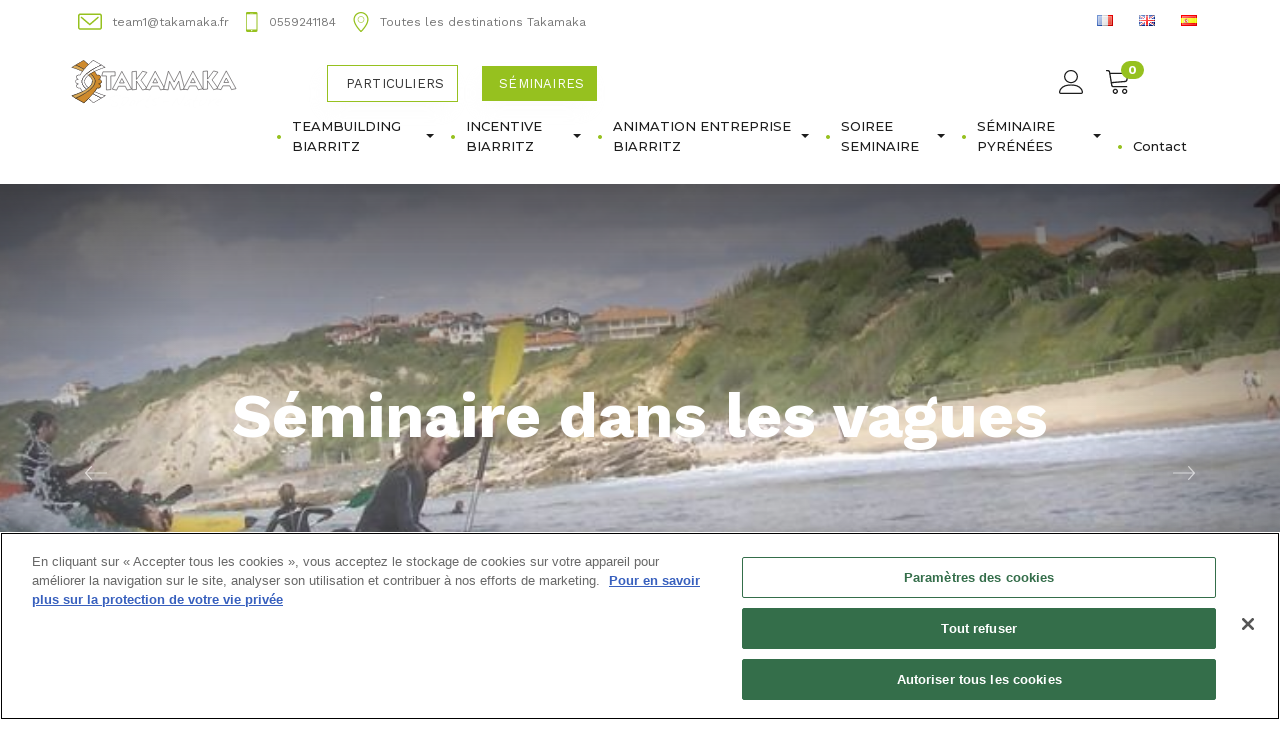

--- FILE ---
content_type: text/html; charset=UTF-8
request_url: https://biarritz.takamaka.fr/fr/seminaire/p/seminaire-wave
body_size: 12462
content:
<!DOCTYPE html>
<html lang="fr">
    <head>
        <title>Séminaire wave ski et big paddle</title>
        <link rel="shortcut icon" href="/build/images/favicon.ico?202410171659" />
        <link rel="apple-touch-icon" href="/build/images/apple-touch-icon.png?202410171659" />
        <meta http-equiv="Content-Type" content="text/html; charset=utf-8"/>
        <meta http-equiv="X-UA-Compatible" content="IE=edge"/>
        <meta name="viewport" content="width=device-width, initial-scale=1">
        <meta name="description" content="Challenge ou découverte du wave ski pendant votre séminaire à Hendaye ou sur la côte basque. Des nouvelles sensations de glisse facile à appréhender."/>
        <meta name="keywords" content="wave ski, wave rafting, rafting océan" />
            <script>
        window.dataLayer = window.dataLayer || [];
        function gtag(){dataLayer.push(arguments);}

        gtag('consent', 'default', {
            'ad_storage': 'denied',
            'ad_user_data': 'denied',
            'ad_personalization': 'denied',
            'analytics_storage': 'denied'
        });
    </script>

    <!-- Google Tag Manager -->
    <script>(function(w,d,s,l,i){w[l]=w[l]||[];w[l].push({'gtm.start':
                new Date().getTime(),event:'gtm.js'});var f=d.getElementsByTagName(s)[0],
            j=d.createElement(s),dl=l!='dataLayer'?'&l='+l:'';j.async=true;j.src=
            'https://www.googletagmanager.com/gtm.js?id='+i+dl;f.parentNode.insertBefore(j,f);
        })(window,document,'script','dataLayer','G-ZWHVYH0TJ1');</script>
    <!-- End Google Tag Manager -->
            <script type="text/javascript" src="https://cookie-cdn.cookiepro.com/consent/cbb5d3fe-6d51-4dd5-ad82-b058c17b4819/OtAutoBlock.js" ></script>
    <script src="https://cookie-cdn.cookiepro.com/scripttemplates/otSDKStub.js"  type="text/javascript" charset="UTF-8" data-domain-script="cbb5d3fe-6d51-4dd5-ad82-b058c17b4819" ></script>
    <script type="text/javascript">
        function OptanonWrapper() { }
    </script>
        <!--[if (lt IE 9)]><script src="https://cdnjs.cloudflare.com/ajax/libs/tiny-slider/2.9.3/min/tiny-slider.helper.ie8.js"></script><![endif]-->
        <link rel="stylesheet" href="/build/478.7a074e44.css?202410171659"><link rel="stylesheet" href="/build/frontend_app_desktop.5615b138.css?202410171659">
        <script src="/build/runtime.f3575a88.js?202410171659"></script><script src="/build/478.982f2644.js?202410171659"></script><script src="/build/frontend_app_desktop.20de60e7.js?202410171659"></script>
                    </head>
    <body class="agence-biarritz site-seminaire" data-agence="biarritz">
        <div id="page-start-anchor"></div>
        
<aside>
    <div id="takcanva-mobile" class="bs-canvas-overlay p-fixed">
        <nav id="takcanva-nav" class="bs-canvas-menu navbar navmenu" role="navigation">

            <div class="bs-canvas-header">
                <button class="btn btn-close bg-primary">
                <span class="close-icon">
                    <svg width="36" height="36" viewBox="0 0 20 20" xmlns="http://www.w3.org/2000/svg">
                        <path fill="none" stroke="#fff" stroke-width="1.06" d="M16,16 L4,4" />
                        <path fill="none" stroke="#fff" stroke-width="1.06" d="M16,4 L4,16" />
                    </svg>
                </span>
                </button>
            </div>

            <div class="bs-canvas-menu-content bg-light">

                <ul class="nav navbar-nav">
                    <li role="separator" class="divider"></li>

                                                                        <li class="nav-item">
                                <a href="/fr/panier" class="btn-">
                                    <svg xmlns="http://www.w3.org/2000/svg" width="23" height="24" viewBox="0 0 23 24">
                                        <path fill="" d="M9.33333333,18.6666667 C10.804,18.6666667 12,19.8626667 12,21.3333333 C12,22.804 10.804,24 9.33333333,24 C7.86266667,24 6.66666667,22.804 6.66666667,21.3333333 C6.66666667,19.8626667 7.86266667,18.6666667 9.33333333,18.6666667 Z M18.6666667,18.6666667 C20.1373333,18.6666667 21.3333333,19.8626667 21.3333333,21.3333333 C21.3333333,22.804 20.1373333,24 18.6666667,24 C17.196,24 16,22.804 16,21.3333333 C16,19.8626667 17.196,18.6666667 18.6666667,18.6666667 Z M9.33333333,20 C8.59866667,20 8,20.5986667 8,21.3333333 C8,22.068 8.59866667,22.6666667 9.33333333,22.6666667 C10.068,22.6666667 10.6666667,22.068 10.6666667,21.3333333 C10.6666667,20.5986667 10.068,20 9.33333333,20 Z M18.6666667,20 C17.932,20 17.3333333,20.5986667 17.3333333,21.3333333 C17.3333333,22.068 17.932,22.6666667 18.6666667,22.6666667 C19.4013333,22.6666667 20,22.068 20,21.3333333 C20,20.5986667 19.4013333,20 18.6666667,20 Z M2,-2.34479103e-13 C3.06533333,-2.34479103e-13 4.036,0.822666667 4.21066667,1.872 L4.21066667,1.872 L4.34266667,2.66666667 L20.6666667,2.66666667 C21.212,2.66666667 21.7173333,2.89333333 22.052,3.28933333 L22.052,3.28933333 C22.388,3.68266667 22.528,4.21866667 22.4386667,4.75733333 L22.4386667,4.75733333 L21.544,10.1266667 C21.3733333,11.1506667 20.4293333,12.0226667 19.396,12.112 L19.396,12.112 L6.10933333,13.268 L6.43866667,15.2413333 C6.50533333,15.6453333 6.924,16 7.33333333,16 L7.33333333,16 L20.6666667,16 C21.0346667,16 21.3333333,16.2986667 21.3333333,16.6666667 C21.3333333,17.0346667 21.0346667,17.3333333 20.6666667,17.3333333 L20.6666667,17.3333333 L7.33333333,17.3333333 C6.268,17.3333333 5.29733333,16.5106667 5.12266667,15.4613333 L5.12266667,15.4613333 L2.89466667,2.092 C2.828,1.688 2.40933333,1.33333333 2,1.33333333 L2,1.33333333 L0.666666667,1.33333333 C0.298666667,1.33333333 2.77111667e-13,1.03466667 2.77111667e-13,0.666666667 C2.77111667e-13,0.298666667 0.298666667,-2.34479103e-13 0.666666667,-2.34479103e-13 L0.666666667,-2.34479103e-13 Z M20.6653333,3.99866667 L4.564,3.99866667 L5.88933333,11.948 L19.28,10.784 C19.7066667,10.7466667 20.1573333,10.3293333 20.228,9.908 L20.228,9.908 L21.1226667,4.53866667 C21.1466667,4.384 21.1146667,4.24666667 21.0333333,4.14933333 C20.952,4.052 20.8213333,3.99866667 20.6653333,3.99866667 L20.6653333,3.99866667 Z"/>
                                    </svg>
                                    Mon panier (0)
                                </a>
                            </li>
                                                <li class="nav-item">
                            <a href="/fr/login#content-site" class="btn-user">
                                <svg xmlns="http://www.w3.org/2000/svg" width="24" height="24" viewBox="0 0 24 24">
                                    <path fill="" d="M12,14.4 C14.6816842,14.4 16.9793684,14.796 18.8286316,15.5772 C20.3431579,16.2168 21.5621053,17.112 22.4526316,18.24 C23.9823158,20.178 24,22.1184 24,22.2 C24,23.1924 23.1498947,24 22.1052632,24 L1.89473684,24 C0.850105263,24 0,23.1924 0,22.2 L0.000678549708,22.1594475 C0.00907789474,21.8596907 0.119663158,20.0488 1.54736842,18.24 C2.43789474,17.112 3.65684211,16.2156 5.17136842,15.5772 C7.02063158,14.796 9.31831579,14.4 12,14.4 Z M12,15.6 C7.59536842,15.6 4.34526316,16.7436 2.60084211,18.9072 C1.29347368,20.5284 1.26442105,22.1856 1.26315789,22.2024 C1.26315789,22.5312 1.54610526,22.8 1.89473684,22.8 L22.1052632,22.8 C22.4538947,22.8 22.7368421,22.5312 22.7368421,22.2 C22.7368421,22.1856 22.7077895,20.5284 21.3991579,18.9072 C19.6534737,16.7436 16.4033684,15.6 12,15.6 Z M12,0 C15.8311579,0 18.9473684,2.9604 18.9473684,6.6 C18.9473684,10.2396 15.8311579,13.2 12,13.2 C8.16884211,13.2 5.05263158,10.2396 5.05263158,6.6 C5.05263158,2.9604 8.16884211,0 12,0 Z M12,1.2 C8.86610526,1.2 6.31578947,3.6228 6.31578947,6.6 C6.31578947,9.5772 8.86610526,12 12,12 C15.1338947,12 17.6842105,9.5772 17.6842105,6.6 C17.6842105,3.6228 15.1338947,1.2 12,1.2 Z"/>
                                </svg>
                                Connexion
                            </a>
                        </li>
                    
                    <li role="separator" class="divider"></li>

                    <li><a href="/fr/">Particuliers</a></li>
                    <li><a href="/fr/seminaire">Séminaires</a></li>


                    <li role="separator" class="divider"></li>

                                                            <li class="dropdown">
            <a href="/fr/seminaire/p/activites-seminaire" class="dropdown-toggle" data-toggle="dropdown" role="button" aria-haspopup="true" aria-expanded="false">TEAMBUILDING BIARRITZ <span class="caret"></span></a>
            <ul class="dropdown-menu">
                                                    <li><a href="/fr/seminaire/p/rallye-basque-biarritz">Rallye Front de Mer Biarritz</a></li>
    
                                                    <li><a href="/fr/seminaire/p/co-biarritz">Course Orientation Biarritz</a></li>
    
                                                    <li><a href="/fr/seminaire/p/escape-biarritz">Escape city</a></li>
    
                                                    <li><a href="/fr/seminaire/p/seminaire-sport-collectif">Sport &amp; Co Biarritz</a></li>
    
                                                    <li><a href="/fr/seminaire/p/plaisir-papilles-biarritz">le plaisir des papilles</a></li>
    
                                                    <li><a href="/fr/seminaire/p/5sens-biarritz">Le challenge des 5 sens</a></li>
    
                                                    <li><a href="/fr/seminaire/p/rallye-2cv-biarritz">Rallye 2CV Biarritz</a></li>
    
                                                    <li><a href="/fr/seminaire/p/seminaire-orientation">Raid Orientation Pays Basque</a></li>
    
                                                    <li><a href="/fr/seminaire/p/beach-party-biarritz">Beach Party Biarritz</a></li>
    
                                                    <li><a href="/fr/seminaire/p/challenge-ocean-biarritz">Challenge Océan</a></li>
    
                                                    <li><a href="/fr/seminaire/p/petit-basque">Le Petit Basque</a></li>
    
                                                    <li><a href="/fr/seminaire/p/takalanta">Taka Lanta Biarritz</a></li>
    
                                                    <li><a href="/fr/seminaire/p/cartonne-biarritz">Ca cartonne ! - Push car</a></li>
    
                                                    <li><a href="/fr/seminaire/p/raid-pays-basque">Raid Aventure Pays Basque</a></li>
    
                                                    <li><a href="/fr/seminaire/p/challenge-force-basque">Force Basque</a></li>
    
                                                    <li><a href="/fr/seminaire/p/seminaire-jeuxdepiste">Enquête du blason perdu</a></li>
    
                                                    <li><a href="/fr/seminaire/p/challenge-basque">Challenge du parc</a></li>
    
                                                    <li><a href="/fr/seminaire/p/receptif">Agence réceptive Biarritz</a></li>
    
                                                    <li><a href="/fr/seminaire/p/indispensables">Les indispensables</a></li>
    
                                                    <li><a href="/fr/seminaire/p/stands-biarritz">Animations personnalisées</a></li>
    
                            </ul>
        </li>
    
                                                            <li class="dropdown">
            <a href="/fr/seminaire/p/incentive-pays-basque" class="dropdown-toggle" data-toggle="dropdown" role="button" aria-haspopup="true" aria-expanded="false">INCENTIVE BIARRITZ <span class="caret"></span></a>
            <ul class="dropdown-menu">
                                                    <li><a href="/fr/seminaire/p/rando-4x4">Randonnée 4x4 Pays Basque</a></li>
    
                                                    <li><a href="/fr/seminaire/p/rando-4L">Randonnée 4L</a></li>
    
                                                    <li><a href="/fr/seminaire/p/randoveloelec">Randonnée vélo électrique Biarritz Pays basque</a></li>
    
                                                    <li><a href="/fr/seminaire/p/randonnee-quad">Randonnée Quad Biarritz</a></li>
    
                                                    <li><a href="/fr/seminaire/p/initiation-pelote-basque-">Initiation pelote basque</a></li>
    
                                                    <li><a href="/fr/seminaire/p/rando">Randonnée dégustation</a></li>
    
                                                    <li><a href="/fr/seminaire/p/vtt-paysbasque">Randonnée VTT Pays Basque</a></li>
    
                                                    <li><a href="/fr/seminaire/p/seminaire-rafting">Rafting Pays Basque</a></li>
    
                                                    <li><a href="/fr/seminaire/p/Incentive-golf-biarritz">Incentive Séminaire Golf Biarritz</a></li>
    
                                                    <li><a href="/fr/seminaire/p/incentive-parcours-aventure">Incentive parcours accrobranche</a></li>
    
                                                    <li><a href="/fr/seminaire/p/seminaire-jetski">Séminaire Jet Ski</a></li>
    
                                                    <li><a href="/fr/seminaire/p/seminaire-pirogue">Séminaire Pirogue Hawaienne</a></li>
    
                                                    <li><a href="/fr/seminaire/p/seminaire-kayak">Séminaire kayak de mer</a></li>
    
                                                    <li><a href="/fr/seminaire/p/seminaire-surf-biarritz">Séminaire Incentive Surf Biarritz</a></li>
    
                                                    <li><a href="/fr/seminaire/p/seminaire-wave">Séminaire wave ski et paddle géant</a></li>
    
                                                    <li><a href="/fr/seminaire/p/seminaire-voile">Séminaire Voilier</a></li>
    
                                                    <li><a href="/fr/seminaire/p/seminaire-paddle-board">Séminaire Stand Up Paddle</a></li>
    
                            </ul>
        </li>
    
                                                            <li class="dropdown">
            <a href="/fr/seminaire/p/anim-ent" class="dropdown-toggle" data-toggle="dropdown" role="button" aria-haspopup="true" aria-expanded="false">ANIMATION ENTREPRISE BIARRITZ <span class="caret"></span></a>
            <ul class="dropdown-menu">
                                                    <li><a href="/fr/seminaire/p/escape-game-biarritz">Animation escape game Biarritz</a></li>
    
                                                    <li><a href="/fr/seminaire/p/animation-magie">Animation Séminaire Magicien</a></li>
    
                                                    <li><a href="/fr/seminaire/p/animation-dj">Animation DJ, Bandas, Chanteurs basques</a></li>
    
                                                    <li><a href="/fr/seminaire/p/animation-casino">Animation séminaire casino</a></li>
    
                                                    <li><a href="/fr/seminaire/p/animlation-jeux-en-bois">Animation Séminaire Jeux en bois</a></li>
    
                                                    <li><a href="/fr/seminaire/p/quizz-buzer">Animation Quiz Buzzer / Quiz zapette</a></li>
    
                            </ul>
        </li>
    
                                                            <li class="dropdown">
            <a href="/fr/seminaire/p/soiree-sem" class="dropdown-toggle" data-toggle="dropdown" role="button" aria-haspopup="true" aria-expanded="false">SOIREE SEMINAIRE <span class="caret"></span></a>
            <ul class="dropdown-menu">
                                                    <li><a href="/fr/seminaire/p/soiree-basque">Soirées basques</a></li>
    
                                                    <li><a href="/fr/seminaire/p/soirees-plage">Soirée Plages Biarritz</a></li>
    
                                                    <li><a href="/fr/seminaire/p/tapas-saintsebastien">Soirée TAPAS à Saint Sébastien</a></li>
    
                                                    <li><a href="/fr/seminaire/p/soiree-cidrerie">Soirée Cidrerie</a></li>
    
                            </ul>
        </li>
    
                                                            <li class="dropdown">
            <a href="/fr/seminaire/p/activites-ce" class="dropdown-toggle" data-toggle="dropdown" role="button" aria-haspopup="true" aria-expanded="false">SÉMINAIRE PYRÉNÉES <span class="caret"></span></a>
            <ul class="dropdown-menu">
                                                    <li><a href="/fr/seminaire/p/SNOW-GAME">TEAMBUILDING - Snow Game</a></li>
    
                                                    <li><a href="/fr/seminaire/p/orientation-pau">Course d&#039;orientation PAU</a></li>
    
                                                    <li><a href="/fr/seminaire/p/rallye-pau">Rallye Vieille Ville Pau</a></li>
    
                            </ul>
        </li>
    
                                        <li><a href="/fr/contact">Contact</a></li>
                </ul>

                <ul class="nav navbar-nav info-nav">
                    <li class="info-nav_item --mobile">
                        <a href="#">
                    <span class="info-nav_icon">
                    <svg xmlns="http://www.w3.org/2000/svg" width="24" height="17" viewBox="0 0 24 17">
                        <path d="M21.7599031,-2.66453526e-14 C22.9950427,-2.66453526e-14 24,1.00334902 24,2.23651207 L24,2.23651207 L24,14.0653747 C24,15.2986372 22.9950427,16.3018868 21.7599031,16.3018868 L21.7599031,16.3018868 L2.2400969,16.3018868 C1.00495725,16.3018868 0,15.2986372 0,14.0653747 L0,14.0653747 L0,2.23651207 C0,1.00324962 1.00495725,-2.66453526e-14 2.2400969,-2.66453526e-14 L2.2400969,-2.66453526e-14 Z M21.7599031,1.49100805 L2.2400969,1.49100805 C1.82831731,1.49100805 1.49339794,1.82549085 1.49339794,2.23651207 L1.49339794,2.23651207 L1.49339794,14.0653747 C1.49339794,14.4763959 1.82831731,14.8108787 2.2400969,14.8108787 L2.2400969,14.8108787 L21.7599031,14.8108787 C22.1716827,14.8108787 22.5066021,14.4763959 22.5066021,14.0653747 L22.5066021,14.0653747 L22.5066021,2.23651207 C22.5066021,1.82549085 22.1716827,1.49100805 21.7599031,1.49100805 L21.7599031,1.49100805 Z M19.5837147,3.35268515 C19.8947365,3.08547274 20.3687222,3.11475094 20.6428296,3.41778036 C20.9167369,3.72110257 20.8868252,4.18369821 20.5760034,4.45091063 L20.5760034,4.45091063 L12.2705498,11.5907913 C12.1287942,11.7126862 11.9515248,11.7735849 11.7744554,11.7735849 C11.5973861,11.7735849 11.4202167,11.7126862 11.2784611,11.5908889 L11.2784611,11.5908889 L2.97130685,4.45100822 C2.660285,4.18369821 2.63047333,3.72120016 2.90428059,3.41787796 C3.17818789,3.11465335 3.65227361,3.08527755 3.96329545,3.35258756 L3.96329545,3.35258756 L11.7743554,10.06608 Z"/>
                    </svg>
                    </span>
                            <span class="info-nav_text">team1@takamaka.fr</span>
                        </a>
                    </li>
                    <li class="info-nav_item --mobile">
                        <a href="#">
                    <span class="info-nav_icon">
                    <svg xmlns="http://www.w3.org/2000/svg" width="14" height="23" viewBox="0 0 14 23">
                        <path d="M11.7818894,0 L1.55011056,0 C0.697680897,0 -2.56150656e-12,0.697025182 -2.56150656e-12,1.55011056 L-2.56150656e-12,21.3992632 C-2.56150656e-12,22.2523486 0.697680897,22.9500295 1.55011056,22.9500295 L11.7818894,22.9500295 C12.6343191,22.9500295 13.332,22.25366 13.332,21.3999189 L13.332,1.55011056 C13.332,0.697025182 12.6343191,0 11.7818894,0 Z M5.02933504,1.11733858 L8.30266496,1.11733858 C8.40626795,1.11733858 8.49019949,1.20127012 8.49019949,1.30552882 C8.49019949,1.40913181 8.40626795,1.49306335 8.30266496,1.49306335 L5.02933504,1.49306335 C4.92573205,1.49306335 4.84180051,1.40913181 4.84180051,1.30552882 C4.84180051,1.20127012 4.92573205,1.11733858 5.02933504,1.11733858 Z M6.666,22.1749742 C6.23781802,22.1749742 5.89094472,21.8281009 5.89094472,21.3992632 C5.89094472,20.9704255 6.23781802,20.6242079 6.666,20.6242079 C7.09418198,20.6242079 7.44105528,20.9704255 7.44105528,21.3992632 C7.44105528,21.8281009 7.09418198,22.1749742 6.666,22.1749742 Z M12.2533486,20.0812758 L1.07865139,20.0812758 L1.07865139,2.45827602 L12.2533486,2.45827602 L12.2533486,20.0812758 Z"/>
                    </svg>
                    </span>
                            <span class="info-nav_text">0559241184</span>
                        </a>
                    </li>
                    <li class="info-nav_item --mobile">
                        <a href="https://www.takamaka.fr/fr/#locations">
                    <span class="info-nav_icon">
                    <svg xmlns="http://www.w3.org/2000/svg" width="18" height="24" viewBox="0 0 18 24">
                        <path d="M11.9992501,0 C16.9630864,0 21,3.987 21,9.00075 C21,14.2515 16.500375,19.6215 13.2178985,23.39625 C13.2058995,23.41125 12.6786934,24 12.0284976,24 L12.0284976,24 L11.9707524,24 C11.3198067,24 10.7933506,23.41125 10.7813516,23.39625 C7.50037497,19.6215 3,14.25075 3,9.00075 C3,3.987 7.03616365,0 11.9992501,0 Z M11.9992501,1.5 C7.8648446,1.5 4.49987501,4.86525 4.49987501,9.00075 C4.49987501,13.8855 9.14048829,19.22325 11.8890092,22.386 C11.9227564,22.42125 11.9782518,22.4655 11.9857512,22.48575 C12.0254979,22.46025 12.0712441,22.42725 12.0869928,22.41225 C14.8595117,19.22325 19.500125,13.8855 19.500125,9.0015 C19.500125,4.86525 16.1359053,1.5 11.9992501,1.5 Z M12,5 C14.206,5 16,6.79466667 16,9 C16,11.2053333 14.206,13 12,13 C9.794,13 8,11.206 8,9 C8,6.794 9.794,5 12,5 Z M12,5.66666667 C10.1613333,5.66666667 8.66666667,7.16133333 8.66666667,9 C8.66666667,10.8386667 10.1613333,12.3333333 12,12.3333333 C13.8386667,12.3333333 15.3333333,10.8386667 15.3333333,9 C15.3333333,7.16133333 13.8386667,5.66666667 12,5.66666667 Z" transform="translate(-3)"/>
                    </svg>
                    </span>
                            <span class="info-nav_text">Toutes les destinations Takamaka</span>
                        </a>
                    </li>
                </ul>
            </div>
        </nav>
    </div>
</aside>

<header id="navbar-header" class="navbar-header navbar navbar-default navbar-light">
    <div class="topbar topbar-dark text-right">
        <div class="container topbar-container">
            <ul class="nav navbar-nav top-info hidden-xs">
                <li class="top-info_item">
                    <a href="/fr/contact">
                      <span class="top-info_icon">
                      <svg xmlns="http://www.w3.org/2000/svg" width="24" height="17" viewBox="0 0 24 17">
                          <path d="M21.7599031,-2.66453526e-14 C22.9950427,-2.66453526e-14 24,1.00334902 24,2.23651207 L24,2.23651207 L24,14.0653747 C24,15.2986372 22.9950427,16.3018868 21.7599031,16.3018868 L21.7599031,16.3018868 L2.2400969,16.3018868 C1.00495725,16.3018868 0,15.2986372 0,14.0653747 L0,14.0653747 L0,2.23651207 C0,1.00324962 1.00495725,-2.66453526e-14 2.2400969,-2.66453526e-14 L2.2400969,-2.66453526e-14 Z M21.7599031,1.49100805 L2.2400969,1.49100805 C1.82831731,1.49100805 1.49339794,1.82549085 1.49339794,2.23651207 L1.49339794,2.23651207 L1.49339794,14.0653747 C1.49339794,14.4763959 1.82831731,14.8108787 2.2400969,14.8108787 L2.2400969,14.8108787 L21.7599031,14.8108787 C22.1716827,14.8108787 22.5066021,14.4763959 22.5066021,14.0653747 L22.5066021,14.0653747 L22.5066021,2.23651207 C22.5066021,1.82549085 22.1716827,1.49100805 21.7599031,1.49100805 L21.7599031,1.49100805 Z M19.5837147,3.35268515 C19.8947365,3.08547274 20.3687222,3.11475094 20.6428296,3.41778036 C20.9167369,3.72110257 20.8868252,4.18369821 20.5760034,4.45091063 L20.5760034,4.45091063 L12.2705498,11.5907913 C12.1287942,11.7126862 11.9515248,11.7735849 11.7744554,11.7735849 C11.5973861,11.7735849 11.4202167,11.7126862 11.2784611,11.5908889 L11.2784611,11.5908889 L2.97130685,4.45100822 C2.660285,4.18369821 2.63047333,3.72120016 2.90428059,3.41787796 C3.17818789,3.11465335 3.65227361,3.08527755 3.96329545,3.35258756 L3.96329545,3.35258756 L11.7743554,10.06608 Z"/>
                      </svg>
                      </span>
                        <span class="top-info_text">team1@takamaka.fr</span>
                    </a>
                </li>
                <li class="top-info_item">
                    <a href="/fr/contact">
                      <span class="top-info_icon">
                      <svg xmlns="http://www.w3.org/2000/svg" width="14" height="23" viewBox="0 0 14 23">
                          <path d="M11.7818894,0 L1.55011056,0 C0.697680897,0 -2.56150656e-12,0.697025182 -2.56150656e-12,1.55011056 L-2.56150656e-12,21.3992632 C-2.56150656e-12,22.2523486 0.697680897,22.9500295 1.55011056,22.9500295 L11.7818894,22.9500295 C12.6343191,22.9500295 13.332,22.25366 13.332,21.3999189 L13.332,1.55011056 C13.332,0.697025182 12.6343191,0 11.7818894,0 Z M5.02933504,1.11733858 L8.30266496,1.11733858 C8.40626795,1.11733858 8.49019949,1.20127012 8.49019949,1.30552882 C8.49019949,1.40913181 8.40626795,1.49306335 8.30266496,1.49306335 L5.02933504,1.49306335 C4.92573205,1.49306335 4.84180051,1.40913181 4.84180051,1.30552882 C4.84180051,1.20127012 4.92573205,1.11733858 5.02933504,1.11733858 Z M6.666,22.1749742 C6.23781802,22.1749742 5.89094472,21.8281009 5.89094472,21.3992632 C5.89094472,20.9704255 6.23781802,20.6242079 6.666,20.6242079 C7.09418198,20.6242079 7.44105528,20.9704255 7.44105528,21.3992632 C7.44105528,21.8281009 7.09418198,22.1749742 6.666,22.1749742 Z M12.2533486,20.0812758 L1.07865139,20.0812758 L1.07865139,2.45827602 L12.2533486,2.45827602 L12.2533486,20.0812758 Z"/>
                      </svg>
                      </span>
                        <span class="top-info_text">0559241184</span>
                    </a>
                </li>
                <li class="top-info_item">
                    <a href="https://www.takamaka.fr/fr/#locations">
                      <span class="top-info_icon">
                      <svg xmlns="http://www.w3.org/2000/svg" width="18" height="24" viewBox="0 0 18 24">
                          <path d="M11.9992501,0 C16.9630864,0 21,3.987 21,9.00075 C21,14.2515 16.500375,19.6215 13.2178985,23.39625 C13.2058995,23.41125 12.6786934,24 12.0284976,24 L12.0284976,24 L11.9707524,24 C11.3198067,24 10.7933506,23.41125 10.7813516,23.39625 C7.50037497,19.6215 3,14.25075 3,9.00075 C3,3.987 7.03616365,0 11.9992501,0 Z M11.9992501,1.5 C7.8648446,1.5 4.49987501,4.86525 4.49987501,9.00075 C4.49987501,13.8855 9.14048829,19.22325 11.8890092,22.386 C11.9227564,22.42125 11.9782518,22.4655 11.9857512,22.48575 C12.0254979,22.46025 12.0712441,22.42725 12.0869928,22.41225 C14.8595117,19.22325 19.500125,13.8855 19.500125,9.0015 C19.500125,4.86525 16.1359053,1.5 11.9992501,1.5 Z M12,5 C14.206,5 16,6.79466667 16,9 C16,11.2053333 14.206,13 12,13 C9.794,13 8,11.206 8,9 C8,6.794 9.794,5 12,5 Z M12,5.66666667 C10.1613333,5.66666667 8.66666667,7.16133333 8.66666667,9 C8.66666667,10.8386667 10.1613333,12.3333333 12,12.3333333 C13.8386667,12.3333333 15.3333333,10.8386667 15.3333333,9 C15.3333333,7.16133333 13.8386667,5.66666667 12,5.66666667 Z" transform="translate(-3)"/>
                      </svg>
                      </span>
                        <span class="top-info_text">Toutes les destinations Takamaka</span>
                    </a>
                </li>
            </ul>
            <div class="top-user-lang">
                <ul class="nav top-user list-inline hidden-xs">
                                    </ul>

                <ul class="nav top-lang list-inline">
                                                                        <li><a href="/fr/seminaire"><span><img class="flag" src="/build/images/fr.png?202410171659" alt="FR"></span></a></li>
                                                                                                <li><a href="/en/seminaire"><span><img class="flag" src="/build/images/en.png?202410171659" alt="EN"></span></a></li>
                                                                                                <li><a href="/es/seminaire"><span><img class="flag" src="/build/images/es.png?202410171659" alt="ES"></span></a></li>
                                                            </ul>
            </div>
        </div>
    </div>

    <div class="navbar navbar-default navbar-light" role="navigation">
        <div class="container main-menu-container">
            <div id="local-brand" class="navbar-brand">
                <a class="site-logo" href="/fr/seminaire">
                    <img class="fit__contain" src="/build/images/takamaka-logo.svg?202410171659" alt="Takamaka Sports et Nature">
                </a>
            </div>
            <div class="menu-wrapper">
                <div class="tool-bar text-right">
                    <div class="hidden-xs hidden-sm">
                        <a href="/fr/" class="btn-lg btn-default btn-spaced">Particuliers</a>
                        <a href="/fr/seminaire" class="btn-lg btn-primary btn-down-arrow">Séminaires</a>
                    </div>

                    <div class="search-form hidden-xs text-right" style="visibility: hidden">
                        <!-- The form -->
                        <input class="form-control" type="text" name="search" id="search" placeholder="Quelle aventure souhaitez-vous vivre?">
                        <button class="btn btn-search" type="submit"><i class="">
                                <svg xmlns="http://www.w3.org/2000/svg" width="24" height="24" viewBox="0 0 24 24">
                                    <path fill="" d="M23.7896787,22.7109375 C23.9298936,22.8515632 24,23.0273427 24,23.2382812 C24,23.4492198 23.9298936,23.6249993 23.7896787,23.765625 C23.6338843,23.9218758 23.4547235,24 23.2521908,24 C23.0496582,24 22.8704974,23.9218758 22.714703,23.765625 L15.4703019,16.453125 C14.6445918,17.1718786 13.7098397,17.734373 12.6660175,18.140625 C11.6221954,18.546877 10.5160721,18.75 9.34761441,18.75 C8.05452129,18.75 6.83934356,18.5039087 5.70204479,18.0117188 C4.56474602,17.5195288 3.57157192,16.8515667 2.7224927,16.0078125 C1.87341348,15.1640583 1.20740261,14.1718807 0.724440117,13.03125 C0.241477624,11.8906193 0,10.6718815 0,9.375 C0,8.07811852 0.241477624,6.8593807 0.724440117,5.71875 C1.20740261,4.5781193 1.87341348,3.58594172 2.7224927,2.7421875 C3.57157192,1.89843328 4.56474602,1.23047121 5.70204479,0.73828125 C6.83934356,0.246091289 8.05452129,0 9.34761441,0 C10.6251281,0 11.8325162,0.246091289 12.969815,0.73828125 C14.1071138,1.23047121 15.1002879,1.89843328 15.9493671,2.7421875 C16.7984463,3.58594172 17.468352,4.5781193 17.9591042,5.71875 C18.4498564,6.8593807 18.6952288,8.07811852 18.6952288,9.375 C18.6952288,10.5156307 18.5004888,11.5976511 18.1110029,12.6210938 C17.721517,13.6445364 17.1918242,14.5624959 16.5219085,15.375 L23.7896787,22.7109375 Z M9.34761441,17.2734375 C10.4225954,17.2734375 11.4391383,17.0664083 12.3972736,16.6523438 C13.3554089,16.2382792 14.1888962,15.6718786 14.8977605,14.953125 C15.6066248,14.2343714 16.167476,13.3984423 16.5803311,12.4453125 C16.9931861,11.4921827 17.1996105,10.4687555 17.1996105,9.375 C17.1996105,8.28124453 16.9931861,7.25781727 16.5803311,6.3046875 C16.167476,5.35155773 15.6066248,4.51562859 14.8977605,3.796875 C14.1888962,3.07812141 13.3554089,2.51172082 12.3972736,2.09765625 C11.4391383,1.68359168 10.4225954,1.4765625 9.34761441,1.4765625 C8.25705394,1.4765625 7.23272144,1.68359168 6.27458617,2.09765625 C5.31645091,2.51172082 4.48296362,3.07812141 3.77409932,3.796875 C3.06523501,4.51562859 2.50438376,5.35155773 2.09152872,6.3046875 C1.67867369,7.25781727 1.47224927,8.28124453 1.47224927,9.375 C1.47224927,10.4687555 1.67867369,11.4921827 2.09152872,12.4453125 C2.50438376,13.3984423 3.06523501,14.2343714 3.77409932,14.953125 C4.48296362,15.6718786 5.31645091,16.2382792 6.27458617,16.6523438 C7.23272144,17.0664083 8.25705394,17.2734375 9.34761441,17.2734375 Z"/>
                                </svg>
                            </i></button>
                    </div>

                    <div class="btn-group">
                        <a href="/fr/login#content-site" class="btn btn-user">
                            <svg xmlns="http://www.w3.org/2000/svg" width="24" height="24" viewBox="0 0 24 24">
                                <path fill="" d="M12,14.4 C14.6816842,14.4 16.9793684,14.796 18.8286316,15.5772 C20.3431579,16.2168 21.5621053,17.112 22.4526316,18.24 C23.9823158,20.178 24,22.1184 24,22.2 C24,23.1924 23.1498947,24 22.1052632,24 L1.89473684,24 C0.850105263,24 0,23.1924 0,22.2 L0.000678549708,22.1594475 C0.00907789474,21.8596907 0.119663158,20.0488 1.54736842,18.24 C2.43789474,17.112 3.65684211,16.2156 5.17136842,15.5772 C7.02063158,14.796 9.31831579,14.4 12,14.4 Z M12,15.6 C7.59536842,15.6 4.34526316,16.7436 2.60084211,18.9072 C1.29347368,20.5284 1.26442105,22.1856 1.26315789,22.2024 C1.26315789,22.5312 1.54610526,22.8 1.89473684,22.8 L22.1052632,22.8 C22.4538947,22.8 22.7368421,22.5312 22.7368421,22.2 C22.7368421,22.1856 22.7077895,20.5284 21.3991579,18.9072 C19.6534737,16.7436 16.4033684,15.6 12,15.6 Z M12,0 C15.8311579,0 18.9473684,2.9604 18.9473684,6.6 C18.9473684,10.2396 15.8311579,13.2 12,13.2 C8.16884211,13.2 5.05263158,10.2396 5.05263158,6.6 C5.05263158,2.9604 8.16884211,0 12,0 Z M12,1.2 C8.86610526,1.2 6.31578947,3.6228 6.31578947,6.6 C6.31578947,9.5772 8.86610526,12 12,12 C15.1338947,12 17.6842105,9.5772 17.6842105,6.6 C17.6842105,3.6228 15.1338947,1.2 12,1.2 Z"/>
                            </svg>
                        </a>
                                                    <a href="/fr/panier" class="btn btn-cart" data-count-articles="0">
                                <svg xmlns="http://www.w3.org/2000/svg" width="23" height="24" viewBox="0 0 23 24">
                                    <path fill="" d="M9.33333333,18.6666667 C10.804,18.6666667 12,19.8626667 12,21.3333333 C12,22.804 10.804,24 9.33333333,24 C7.86266667,24 6.66666667,22.804 6.66666667,21.3333333 C6.66666667,19.8626667 7.86266667,18.6666667 9.33333333,18.6666667 Z M18.6666667,18.6666667 C20.1373333,18.6666667 21.3333333,19.8626667 21.3333333,21.3333333 C21.3333333,22.804 20.1373333,24 18.6666667,24 C17.196,24 16,22.804 16,21.3333333 C16,19.8626667 17.196,18.6666667 18.6666667,18.6666667 Z M9.33333333,20 C8.59866667,20 8,20.5986667 8,21.3333333 C8,22.068 8.59866667,22.6666667 9.33333333,22.6666667 C10.068,22.6666667 10.6666667,22.068 10.6666667,21.3333333 C10.6666667,20.5986667 10.068,20 9.33333333,20 Z M18.6666667,20 C17.932,20 17.3333333,20.5986667 17.3333333,21.3333333 C17.3333333,22.068 17.932,22.6666667 18.6666667,22.6666667 C19.4013333,22.6666667 20,22.068 20,21.3333333 C20,20.5986667 19.4013333,20 18.6666667,20 Z M2,-2.34479103e-13 C3.06533333,-2.34479103e-13 4.036,0.822666667 4.21066667,1.872 L4.21066667,1.872 L4.34266667,2.66666667 L20.6666667,2.66666667 C21.212,2.66666667 21.7173333,2.89333333 22.052,3.28933333 L22.052,3.28933333 C22.388,3.68266667 22.528,4.21866667 22.4386667,4.75733333 L22.4386667,4.75733333 L21.544,10.1266667 C21.3733333,11.1506667 20.4293333,12.0226667 19.396,12.112 L19.396,12.112 L6.10933333,13.268 L6.43866667,15.2413333 C6.50533333,15.6453333 6.924,16 7.33333333,16 L7.33333333,16 L20.6666667,16 C21.0346667,16 21.3333333,16.2986667 21.3333333,16.6666667 C21.3333333,17.0346667 21.0346667,17.3333333 20.6666667,17.3333333 L20.6666667,17.3333333 L7.33333333,17.3333333 C6.268,17.3333333 5.29733333,16.5106667 5.12266667,15.4613333 L5.12266667,15.4613333 L2.89466667,2.092 C2.828,1.688 2.40933333,1.33333333 2,1.33333333 L2,1.33333333 L0.666666667,1.33333333 C0.298666667,1.33333333 2.77111667e-13,1.03466667 2.77111667e-13,0.666666667 C2.77111667e-13,0.298666667 0.298666667,-2.34479103e-13 0.666666667,-2.34479103e-13 L0.666666667,-2.34479103e-13 Z M20.6653333,3.99866667 L4.564,3.99866667 L5.88933333,11.948 L19.28,10.784 C19.7066667,10.7466667 20.1573333,10.3293333 20.228,9.908 L20.228,9.908 L21.1226667,4.53866667 C21.1466667,4.384 21.1146667,4.24666667 21.0333333,4.14933333 C20.952,4.052 20.8213333,3.99866667 20.6653333,3.99866667 L20.6653333,3.99866667 Z"/>
                                </svg>
                                <span class="badge">0</span>
                            </a>
                                            </div>

                    <button type="button" class="navbar-toggle"  aria-expanded="false" aria-controls="navbar" data-toggle="collapse"
                            data-target=".navbar-collapsed" data-trigger="#takcanva-mobile">
                        <span class="sr-only">Toggle navigation</span>
                        <span class="icon-bar"></span>
                        <span class="icon-bar"></span>
                        <span class="icon-bar"></span>
                    </button>
                </div>

                <hr class="hidden">

                <div class="hidden-xs">
                    <nav id="main-nav" class="main-menu">
                        <ul class="nav navbar-nav navbar-collapse">
                                                                            <li class="dropdown">
            <a href="/fr/seminaire/p/activites-seminaire" class="dropdown-toggle" data-toggle="dropdown" role="button" aria-haspopup="true" aria-expanded="false">TEAMBUILDING BIARRITZ <span class="caret"></span></a>
            <ul class="dropdown-menu">
                                                    <li><a href="/fr/seminaire/p/rallye-basque-biarritz">Rallye Front de Mer Biarritz</a></li>
    
                                                    <li><a href="/fr/seminaire/p/co-biarritz">Course Orientation Biarritz</a></li>
    
                                                    <li><a href="/fr/seminaire/p/escape-biarritz">Escape city</a></li>
    
                                                    <li><a href="/fr/seminaire/p/seminaire-sport-collectif">Sport &amp; Co Biarritz</a></li>
    
                                                    <li><a href="/fr/seminaire/p/plaisir-papilles-biarritz">le plaisir des papilles</a></li>
    
                                                    <li><a href="/fr/seminaire/p/5sens-biarritz">Le challenge des 5 sens</a></li>
    
                                                    <li><a href="/fr/seminaire/p/rallye-2cv-biarritz">Rallye 2CV Biarritz</a></li>
    
                                                    <li><a href="/fr/seminaire/p/seminaire-orientation">Raid Orientation Pays Basque</a></li>
    
                                                    <li><a href="/fr/seminaire/p/beach-party-biarritz">Beach Party Biarritz</a></li>
    
                                                    <li><a href="/fr/seminaire/p/challenge-ocean-biarritz">Challenge Océan</a></li>
    
                                                    <li><a href="/fr/seminaire/p/petit-basque">Le Petit Basque</a></li>
    
                                                    <li><a href="/fr/seminaire/p/takalanta">Taka Lanta Biarritz</a></li>
    
                                                    <li><a href="/fr/seminaire/p/cartonne-biarritz">Ca cartonne ! - Push car</a></li>
    
                                                    <li><a href="/fr/seminaire/p/raid-pays-basque">Raid Aventure Pays Basque</a></li>
    
                                                    <li><a href="/fr/seminaire/p/challenge-force-basque">Force Basque</a></li>
    
                                                    <li><a href="/fr/seminaire/p/seminaire-jeuxdepiste">Enquête du blason perdu</a></li>
    
                                                    <li><a href="/fr/seminaire/p/challenge-basque">Challenge du parc</a></li>
    
                                                    <li><a href="/fr/seminaire/p/receptif">Agence réceptive Biarritz</a></li>
    
                                                    <li><a href="/fr/seminaire/p/indispensables">Les indispensables</a></li>
    
                                                    <li><a href="/fr/seminaire/p/stands-biarritz">Animations personnalisées</a></li>
    
                            </ul>
        </li>
    
                                                                            <li class="dropdown">
            <a href="/fr/seminaire/p/incentive-pays-basque" class="dropdown-toggle" data-toggle="dropdown" role="button" aria-haspopup="true" aria-expanded="false">INCENTIVE BIARRITZ <span class="caret"></span></a>
            <ul class="dropdown-menu">
                                                    <li><a href="/fr/seminaire/p/rando-4x4">Randonnée 4x4 Pays Basque</a></li>
    
                                                    <li><a href="/fr/seminaire/p/rando-4L">Randonnée 4L</a></li>
    
                                                    <li><a href="/fr/seminaire/p/randoveloelec">Randonnée vélo électrique Biarritz Pays basque</a></li>
    
                                                    <li><a href="/fr/seminaire/p/randonnee-quad">Randonnée Quad Biarritz</a></li>
    
                                                    <li><a href="/fr/seminaire/p/initiation-pelote-basque-">Initiation pelote basque</a></li>
    
                                                    <li><a href="/fr/seminaire/p/rando">Randonnée dégustation</a></li>
    
                                                    <li><a href="/fr/seminaire/p/vtt-paysbasque">Randonnée VTT Pays Basque</a></li>
    
                                                    <li><a href="/fr/seminaire/p/seminaire-rafting">Rafting Pays Basque</a></li>
    
                                                    <li><a href="/fr/seminaire/p/Incentive-golf-biarritz">Incentive Séminaire Golf Biarritz</a></li>
    
                                                    <li><a href="/fr/seminaire/p/incentive-parcours-aventure">Incentive parcours accrobranche</a></li>
    
                                                    <li><a href="/fr/seminaire/p/seminaire-jetski">Séminaire Jet Ski</a></li>
    
                                                    <li><a href="/fr/seminaire/p/seminaire-pirogue">Séminaire Pirogue Hawaienne</a></li>
    
                                                    <li><a href="/fr/seminaire/p/seminaire-kayak">Séminaire kayak de mer</a></li>
    
                                                    <li><a href="/fr/seminaire/p/seminaire-surf-biarritz">Séminaire Incentive Surf Biarritz</a></li>
    
                                                    <li><a href="/fr/seminaire/p/seminaire-wave">Séminaire wave ski et paddle géant</a></li>
    
                                                    <li><a href="/fr/seminaire/p/seminaire-voile">Séminaire Voilier</a></li>
    
                                                    <li><a href="/fr/seminaire/p/seminaire-paddle-board">Séminaire Stand Up Paddle</a></li>
    
                            </ul>
        </li>
    
                                                                            <li class="dropdown">
            <a href="/fr/seminaire/p/anim-ent" class="dropdown-toggle" data-toggle="dropdown" role="button" aria-haspopup="true" aria-expanded="false">ANIMATION ENTREPRISE BIARRITZ <span class="caret"></span></a>
            <ul class="dropdown-menu">
                                                    <li><a href="/fr/seminaire/p/escape-game-biarritz">Animation escape game Biarritz</a></li>
    
                                                    <li><a href="/fr/seminaire/p/animation-magie">Animation Séminaire Magicien</a></li>
    
                                                    <li><a href="/fr/seminaire/p/animation-dj">Animation DJ, Bandas, Chanteurs basques</a></li>
    
                                                    <li><a href="/fr/seminaire/p/animation-casino">Animation séminaire casino</a></li>
    
                                                    <li><a href="/fr/seminaire/p/animlation-jeux-en-bois">Animation Séminaire Jeux en bois</a></li>
    
                                                    <li><a href="/fr/seminaire/p/quizz-buzer">Animation Quiz Buzzer / Quiz zapette</a></li>
    
                            </ul>
        </li>
    
                                                                            <li class="dropdown">
            <a href="/fr/seminaire/p/soiree-sem" class="dropdown-toggle" data-toggle="dropdown" role="button" aria-haspopup="true" aria-expanded="false">SOIREE SEMINAIRE <span class="caret"></span></a>
            <ul class="dropdown-menu">
                                                    <li><a href="/fr/seminaire/p/soiree-basque">Soirées basques</a></li>
    
                                                    <li><a href="/fr/seminaire/p/soirees-plage">Soirée Plages Biarritz</a></li>
    
                                                    <li><a href="/fr/seminaire/p/tapas-saintsebastien">Soirée TAPAS à Saint Sébastien</a></li>
    
                                                    <li><a href="/fr/seminaire/p/soiree-cidrerie">Soirée Cidrerie</a></li>
    
                            </ul>
        </li>
    
                                                                            <li class="dropdown">
            <a href="/fr/seminaire/p/activites-ce" class="dropdown-toggle" data-toggle="dropdown" role="button" aria-haspopup="true" aria-expanded="false">SÉMINAIRE PYRÉNÉES <span class="caret"></span></a>
            <ul class="dropdown-menu">
                                                    <li><a href="/fr/seminaire/p/SNOW-GAME">TEAMBUILDING - Snow Game</a></li>
    
                                                    <li><a href="/fr/seminaire/p/orientation-pau">Course d&#039;orientation PAU</a></li>
    
                                                    <li><a href="/fr/seminaire/p/rallye-pau">Rallye Vieille Ville Pau</a></li>
    
                            </ul>
        </li>
    
                                                        <li><a href="/fr/contact">Contact</a></li>
                        </ul>
                    </nav>
                </div>
            </div>
        </div>
    </div>
</header>

    <div class="jumbotron hero-show">
        <div id="carousel-example-generic" class="carousel slide text-center" data-ride="carousel">
            <div class="overlay overlay-light"></div>
            <div class="carousel-inner" role="listbox">
                                                    
                                                            <div class="item active">
                            <img class="cover-fitIE" src="/cdata/page/1767/slider/1289/l.jpg?v=1452700652" alt="Slide">
                        </div>
                                            <div class="item ">
                            <img class="cover-fitIE" src="/cdata/page/1767/slider/1291/l.jpg?v=1452700652" alt="Slide">
                        </div>
                                            <div class="item ">
                            <img class="cover-fitIE" src="/cdata/page/1767/slider/1293/l.jpg?v=1452700652" alt="Slide">
                        </div>
                                            <div class="item ">
                            <img class="cover-fitIE" src="/cdata/page/1767/slider/1294/l.jpg?v=1452700652" alt="Slide">
                        </div>
                                                </div>

            <div class="overlay-content" >
                <div class="container">
                    <div class="col-md-offset-1 col-md-10">
                                                                                                                            <h1 class="hero-intro" >Séminaire dans les vagues</h1>
                    </div>
                </div>
            </div>

            <a class="left carousel-control" href="#carousel-example-generic" role="button" data-slide="prev">
                <span class="glyphicon" aria-hidden="true">
                    <svg xmlns="http://www.w3.org/2000/svg" width="24" height="24" viewBox="0 0 24 24">
                      <path d="M16.24375,18.8549223 C15.9562486,18.5647654 15.9562486,18.2746129 16.24375,17.984456 L21.059375,12.6165808 L1.575,12.6165808 C1.19166475,12.6165808 1,12.4231458 1,12.03627 C1,11.6493941 1.19166475,11.4559591 1.575,11.4559591 L21.059375,11.4559591 L16.24375,6.08808391 C15.9562486,5.79792704 15.9562486,5.50777452 16.24375,5.21761765 C16.5312514,4.92746078 16.8187486,4.92746078 17.10625,5.21761765 C20.8916856,9.42489225 22.8083331,11.5526774 22.85625,11.6010368 C22.9520838,11.6977558 23,11.8428321 23,12.03627 C23,12.2297079 22.9520838,12.3747841 22.85625,12.4715031 L17.10625,18.8549223 C17.0104162,18.9516412 16.8666676,19 16.675,19 C16.4833324,19 16.3395838,18.9516412 16.24375,18.8549223 Z" transform="rotate(-180 12 12)"/>
                    </svg>
                </span>
                <span class="sr-only">Previous</span>
            </a>

            <a class="right carousel-control" href="#carousel-example-generic" role="button" data-slide="next">
                <span class="glyphicon" aria-hidden="true">
                    <svg xmlns="http://www.w3.org/2000/svg" width="24" height="24" viewBox="0 0 24 24">
                      <path d="M16.24375,18.8549223 C15.9562486,18.5647654 15.9562486,18.2746129 16.24375,17.984456 L21.059375,12.6165808 L1.575,12.6165808 C1.19166475,12.6165808 1,12.4231458 1,12.03627 C1,11.6493941 1.19166475,11.4559591 1.575,11.4559591 L21.059375,11.4559591 L16.24375,6.08808391 C15.9562486,5.79792704 15.9562486,5.50777452 16.24375,5.21761765 C16.5312514,4.92746078 16.8187486,4.92746078 17.10625,5.21761765 C20.8916856,9.42489225 22.8083331,11.5526774 22.85625,11.6010368 C22.9520838,11.6977558 23,11.8428321 23,12.03627 C23,12.2297079 22.9520838,12.3747841 22.85625,12.4715031 L17.10625,18.8549223 C17.0104162,18.9516412 16.8666676,19 16.675,19 C16.4833324,19 16.3395838,18.9516412 16.24375,18.8549223 Z"/>
                    </svg>
                </span>
                <span class="sr-only">Next</span>
            </a>

            <a class="btn-scroll hidden-sm hidden-xs" href="#content-site" role="button">
                <img src="/build/images/heroScroll.svg?202410171659" alt="Scroll Down">
                <span class="sr-only">Scroll down</span>
            </a>
        </div>
    </div>

        <div id="content-site">
            



                <section id="introduction">
        <div class="jumbotron jumbo-intro">
            <div class="container">
                <div class="row">
                    <div class="col-sm-plr-0 col-md-9">
                        <h2>Séminaire wave ski et big paddle</h2></div>
                </div>
            </div>
        </div>
    </section>

                        <div class="container">
            <div class="row"><div class="col-sm-12 col-xs-12 column col-md-8" style=""><div class="ge-content ge-content-type-tinymce" data-ge-content-type="tinymce"><h2 style="text-align: center;">ATTENTION ! Sensation glisse dans votre <strong>SEMINAIRE</strong>.</h2>
<p>&nbsp;</p>
<p>&nbsp;</p>
<h3 style="text-align: justify;"><span style="color: #99cc00;">Le big paddle&nbsp;:</span></h3>
<p style="text-align: justify;"><span style="font-size: 12pt;">Une planche de SUP PADDLE 4 à 5 personnes dessus - maitrisez l'embarcation en vous coordonnant.</span></p>
<p style="text-align: justify;"><br><span style="font-size: 12pt;">Une fois l'embarcation maîtrisée, nous pouvons lancer une compétition dans un esprit challenge et faire de ce moment une véritable compétition de glisse entre les participants.</span></p>
<p style="text-align: justify;">&nbsp;</p>
<p style="text-align: justify;">&nbsp;</p>
<p style="text-align: justify;">&nbsp;</p>
<h3 style="text-align: justify;"><span style="color: #99cc00;">Le <strong>wave rafting:</strong></span></h3>
<p style="text-align: justify;"><span style="font-size: 12pt;">Vous recherchez des <strong>sensations</strong> fortes ? des vagues ? de l’extrême ? </span><br><br><span style="font-size: 12pt;">Alors le wave-rafting est fait pour vous ! Expérimentez les joies du rafting en mer&nbsp; pour des sensations à mi-chemin entre le rafting et le Stand up paddle qui se pratique debout sur une longue planche et avec une pagaie. </span><br><br><span style="font-size: 12pt;">Lors de votre séminaire, retrouvez vous tous sur un seul et même raft et partez à l’assaut des vagues !!&nbsp;</span></p>
<p style="text-align: justify;"><span style="font-size: 12pt;">Le rafting de mer est une activité idéale pour une journée entre amis ! Une bonne tranche de rire et des sensations fortes garanties !!!</span><br><br></p>
<p>&nbsp;</p>
<p><strong><span style="color: #008080;">&nbsp;</span></strong></p>
<p>&nbsp;</p>
<p>&nbsp;</p></div></div><div class="col-sm-3 col-xs-3 column col-md-4" style=""><div class="ge-content ge-content-type-tinymce" data-ge-content-type="tinymce"><p><img src="/images/content/biarritz/SEMINAIRE/ocean/wave4.jpg" alt="seminaire wave rafting" width="98%"></p>
<p>&nbsp;</p>
<p><img src="/images/content/biarritz/2022/act-wave/act-wave4.jpg" alt="" width="100%" height="NaN"></p>
<p>&nbsp;</p>
<p>&nbsp;</p></div></div></div>
        </div>
    
    
                </div>

        
        <div id="content-site-bottom">
                        
                    <div class="container">
            <div class="row"><div class="col-md-12 col-sm-12 col-xs-12 column"><div class="ge-content ge-content-type-tinymce" data-ge-content-type="tinymce"><h2 class="section-header text-center">DEMANDE D'INFORMATIONS&nbsp;</h2></div></div></div><div class="row"><div class="col-sm-9 col-xs-9 column col-md-6" style=""><div class="ge-content ge-content-type-tinymce" data-ge-content-type="tinymce"><p><img style="float: right;" src="/images/content/biarritz/2022/com-takamaka.png" alt="" width="50%" height="NaN"></p></div></div><div class="col-sm-3 col-xs-3 column col-md-6" style=""><div class="ge-content ge-content-type-tinymce" data-ge-content-type="tinymce"><ul class="faq-list">
<li class="faq-list--item" style="text-align: left;"><span style="font-size: 14pt;"><a>Une question ? Contactez-nous :</a></span><br><br><br><a class="btn-lg btn-primary btn-spaced" href="mailto:biarritz@takamaka.fr"><span class="btn-icon"><img src="/build/images/headEmail.svg" alt=""></span>biarritz@takamaka.fr</a><br><br><br><br><a class="btn-lg btn-primary btn-spaced" href="tel:+33559241184"><span class="btn-icon"><img src="/build/images/headPhone.svg" alt=""></span>33 (0)5 59 24 11 84</a></li>
</ul></div></div></div><div class="row"><div class="col-md-12 col-sm-12 col-xs-12 column"><div class="ge-content ge-content-type-tinymce" data-ge-content-type="tinymce"><h4 style="text-align: center;">&nbsp;</h4>
<h4 style="text-align: center;"><a href="/fr/seminaire/p/incentive-pays-basque">Nos AUTRES INCENTIVE BIARRITZ - PAYS BASQUE :</a></h4>
<h4 style="text-align: center;">&nbsp;</h4>
<h4 style="text-align: center;">4x4 - 2cv - vélo - Saint Sébastien - Bilbao - randonnéE - Rafting - quad - pelote - vélo - golf - jet ski - surf - pirogue - kayak de mer - paddle board - voile</h4></div></div></div>
        </div>
    
            </div>

            
<section id="reassuring-features" class="section">
    <div class="container-fluid">
        <div class="row features-wrapper text-center pad-top-60 pad-bot-60">
            <div class="col-feature col-xs-4 col-sm-offset-1 col-sm-2 col-md-offset-1 col-md-2 col-lg-offset-1 col-lg-2">
                <img src="/build/images/ic_pf-reassure-1.svg?202410171659" class="fit__contain" alt="">
                <p class="pad-top-30 pad-bot-30 text-up p-text-20 text-center text-primary"><span class="features-text">Paiement sécurisé</span></p>
            </div>
            <div class="col-feature col-xs-4 col-sm-2 col-md-2 col-lg-2">
                <img src="/build/images/ic_pf-reassure-2.svg?202410171659" class="fit__contain" alt="">
                <p class="pad-top-30 pad-bot-30 text-up p-text-20 text-center text-primary"><span class="features-text">Paiement par carte bancaire</span></p>
            </div>
            <div class="col-feature col-xs-4 col-sm-2 col-md-2 col-lg-2">
                <img src="/build/images/ic_pf-reassure-3.svg?202410171659" class="fit__contain" alt="">
                <p class="pad-top-30 pad-bot-30 text-up p-text-20 text-center text-primary"><span class="features-text">Des Experts à votre service</span></p>
            </div>
            <div class="col-feature col-xs-4 col-sm-2 col-md-2 col-lg-2">
                <img src="/build/images/ic_pf-reassure-4.svg?202410171659" class="fit__contain" alt="">
                <p class="pad-top-30 pad-bot-30 text-up p-text-20 text-center text-primary"><span class="features-text">disponibilité par téléphone</span></p>
            </div>
            <div class="col-feature col-xs-4 col-sm-2 col-md-2 col-lg-2">
                <img src="/build/images/ic_pf-reassure-5.svg?202410171659" class="fit__contain" alt="">
                <p class="pad-top-30 pad-bot-30 text-up p-text-20 text-center text-primary"><span class="features-text">activités 100% sensationnelles</span></p>
            </div>
        </div>
    </div>
</section>


<!-- PREFOOTER SECTION -->
<section id="prefooter" >
    <div class="row prefooter-wrapper">
        <div class="col-md-3 prefooter-badges">
            <div class="pf-badge-item">
                <a id="takamaka-prefooter" class="footer-brand" href="/fr/">
                    <img class="footer-logo" src="/build/images/takamaka-logo.svg?202410171659" alt="Takamaka Sports et Nature">
                </a>
            </div>
        </div>

        <div class="col-md-9 prefooter-menu">
            <div class="row">
                <div class="col-md-8">
                                            <h4>Pour recevoir nos actus et nos bons plans</h4><a href="/fr/newsletter" role="button" class="btn btn-default">Je m&#039;abonne</a>
                                    </div>
                <div class="col-md-4"><h4>Rejoindre le réseau</h4><a href="https://www.takamaka.fr/fr/p/le-reseau" role="button" class="btn btn-default">Je rejoins l'équipe</a></div>
            </div>
            <hr>

            <div class="row">
                                                    <div class="col-sm-12 text-right pf-socials">
                        <div class="flex-row flex-center">
                            <h4>Retrouvez-nous sur :</h4>
                            <ul class="list-inline">
                                                                                                                                            <li class="list-inline-item"> <a class="text-on-dark" href="https://www.facebook.com/Takamaka-Biarritz-981009635307174/?pnref=story" target="_blank" rel="noopener noreferrer"><span class="fa fa-facebook" aria-hidden="true"></span></a></li>
                                                                                                                                                <li class="list-inline-item"> <a class="text-on-dark" href="https://www.youtube.com/channel/UChGmu2vLOTGSdLhyRKrcRbg" target="_blank" rel="noopener noreferrer"><span class="fa fa-youtube" aria-hidden="true"></span></a></li>
                                                                                                                                                <li class="list-inline-item"> <a class="text-on-dark" href="https://www.tripadvisor.fr/LocationPhotoDirectLink-g187080-d8498038-i142520298-Biarritz_Sports_Nature-Biarritz_Basque_Country_Pyrenees_Atlantiques_Aqui.html" target="_blank" rel="noopener noreferrer"><span class="fa fa-tripadvisor" aria-hidden="true"></span></a></li>
                                                                                                </ul>
                        </div>
                    </div>
                
                <div class="col-md-6 pf-locations">
                    <p>
                        <a href="https://aixlesbains.takamaka.fr/fr/">Aix-les-Bains</a> -
                        <a href="https://annecy.takamaka.fr/fr/">Annecy</a> -
                        <a href="https://beaujolais.takamaka.fr/fr/">Beaujolais</a> -
                        <a href="https://biarritz.takamaka.fr/fr/">Biarritz</a> -
                        <a href="https://bordeaux.takamaka.fr/fr/">Bordeaux</a> -
                        <a href="https://bourgogne.takamaka.fr/fr/">Bourgogne</a> -
                        <a href="https://bretagne.takamaka.fr">Bretagne</a> -
                        <a href="https://chamonix.takamaka.fr/fr/">Chamonix</a> -
                        <a href="https://clermont-ferrand.takamaka.fr/fr/">Clermont-Ferrand</a> -
                        <a href="https://geneve.takamaka.ch">Genève</a> -
                        <a href="https://grenoble.takamaka.fr/fr/">Grenoble</a> -
                        <a href="https://laclusaz.takamaka.fr/fr/">La Clusaz</a> -
                        <a href="https://leman.takamaka.fr/fr/">Léman</a> -
                        <a href="https://lyon.takamaka.fr/fr/">Lyon</a> -
                        <a href="https://paris.takamaka.fr/fr/">Paris</a> -
                        <a href="https://strasbourg.takamaka.fr/fr/">Strasbourg</a> -
                        <a href="https://tarentaise.takamaka.fr/fr/">Tarentaise</a>
                    </p>
                </div>


                <div class="col-md-5 col-md-offset-1 pf-nav">
                    <ul class="pf-nav-list">
                        <li class="pf-nav_item">
                            <a href="/fr/contact">
                                <span class="pf-nav_icon">
                                    <img src="/build/images/headEmail.svg?202410171659" alt="email" />
                                </span>
                                <span class="pf-nav_text">team1@takamaka.fr</span>
                            </a>
                        </li>
                        <li class="pf-nav_item">
                            <a href="/fr/contact">
                                <span class="pf-nav_icon">
                                    <svg xmlns="http://www.w3.org/2000/svg') }}" width="14" height="23" viewBox="0 0 14 23">
                                        <path d="M11.7818894,0 L1.55011056,0 C0.697680897,0 -2.56150656e-12,0.697025182 -2.56150656e-12,1.55011056 L-2.56150656e-12,21.3992632 C-2.56150656e-12,22.2523486 0.697680897,22.9500295 1.55011056,22.9500295 L11.7818894,22.9500295 C12.6343191,22.9500295 13.332,22.25366 13.332,21.3999189 L13.332,1.55011056 C13.332,0.697025182 12.6343191,0 11.7818894,0 Z M5.02933504,1.11733858 L8.30266496,1.11733858 C8.40626795,1.11733858 8.49019949,1.20127012 8.49019949,1.30552882 C8.49019949,1.40913181 8.40626795,1.49306335 8.30266496,1.49306335 L5.02933504,1.49306335 C4.92573205,1.49306335 4.84180051,1.40913181 4.84180051,1.30552882 C4.84180051,1.20127012 4.92573205,1.11733858 5.02933504,1.11733858 Z M6.666,22.1749742 C6.23781802,22.1749742 5.89094472,21.8281009 5.89094472,21.3992632 C5.89094472,20.9704255 6.23781802,20.6242079 6.666,20.6242079 C7.09418198,20.6242079 7.44105528,20.9704255 7.44105528,21.3992632 C7.44105528,21.8281009 7.09418198,22.1749742 6.666,22.1749742 Z M12.2533486,20.0812758 L1.07865139,20.0812758 L1.07865139,2.45827602 L12.2533486,2.45827602 L12.2533486,20.0812758 Z"/>
                                    </svg>
                                </span>
                                <span class="pf-nav_text">0559241184</span>
                            </a>
                        </li>
                        <li class="pf-nav_item">
                            <a href="/fr/contact">
                                <span class="pf-nav_icon">
                                    <svg xmlns="http://www.w3.org/2000/svg') }}" width="18" height="24" viewBox="0 0 18 24">
                                        <path d="M11.9992501,0 C16.9630864,0 21,3.987 21,9.00075 C21,14.2515 16.500375,19.6215 13.2178985,23.39625 C13.2058995,23.41125 12.6786934,24 12.0284976,24 L12.0284976,24 L11.9707524,24 C11.3198067,24 10.7933506,23.41125 10.7813516,23.39625 C7.50037497,19.6215 3,14.25075 3,9.00075 C3,3.987 7.03616365,0 11.9992501,0 Z M11.9992501,1.5 C7.8648446,1.5 4.49987501,4.86525 4.49987501,9.00075 C4.49987501,13.8855 9.14048829,19.22325 11.8890092,22.386 C11.9227564,22.42125 11.9782518,22.4655 11.9857512,22.48575 C12.0254979,22.46025 12.0712441,22.42725 12.0869928,22.41225 C14.8595117,19.22325 19.500125,13.8855 19.500125,9.0015 C19.500125,4.86525 16.1359053,1.5 11.9992501,1.5 Z M12,5 C14.206,5 16,6.79466667 16,9 C16,11.2053333 14.206,13 12,13 C9.794,13 8,11.206 8,9 C8,6.794 9.794,5 12,5 Z M12,5.66666667 C10.1613333,5.66666667 8.66666667,7.16133333 8.66666667,9 C8.66666667,10.8386667 10.1613333,12.3333333 12,12.3333333 C13.8386667,12.3333333 15.3333333,10.8386667 15.3333333,9 C15.3333333,7.16133333 13.8386667,5.66666667 12,5.66666667 Z" transform="translate(-3)"/>
                                    </svg>
                                </span>
                                <span class="pf-nav_text">13, avenue de la Marne 64200 Biarritz</span>
                            </a>
                        </li>
                    </ul>
                </div>
            </div>
        </div>
    </div>
</section>

<footer class="footer">
    <div class="container text-center">
                    <div class="col-sm-12">
                <h6>
                                        <a href="/fr/profile/">Mon compte</a> -
                    <a href="/fr/p/infos">Infos pratiques</a> -
                    <a href="/fr/p/conditions-vente">Conditions générales de vente</a> -
                    <a href="/fr/newsletter">Newsletter</a> -
                    <a href="/fr/p/mentions-legales">Mentions légales</a> -
                    <a href="/fr/donnees-personnelles">Données personnelles</a>
                </h6>
            </div>
            <div class="col-sm-offset-3 col-sm-6">
                <p class="text-muted"><address><small><strong>Biarritz Sports nature - Siret 500 156 781 00048 - Code APE 524 W</strong></small></address></p>
            </div>
            </div>
</footer>

<div class="sub-bar -mobile text-center">
</div>

        <div class="modal fade" id="myModal" tabindex="-1" role="dialog"></div>
        <div id="modal-diaporama" class="modal fade" tabindex="-1" role="dialog" style="display: none;">
            <div class="modal-dialog">
                <div class="modal-content">
                    <div class="modal-header">
                        <button type="button" class="close" data-dismiss="modal" aria-label="Close"><span aria-hidden="true">&times;</span></button>
                    </div>
                    <div class="modal-body">
                    </div>
                </div>
            </div>
        </div>
    </body>
</html>


--- FILE ---
content_type: image/svg+xml
request_url: https://biarritz.takamaka.fr/build/images/list-arrow-green.55154acd.svg
body_size: 816
content:
<svg xmlns="http://www.w3.org/2000/svg" width="24" height="24" viewBox="0 0 24 24">
  <path fill="#96c11f" d="M16.24375,18.8549223 C15.9562486,18.5647654 15.9562486,18.2746129 16.24375,17.984456 L21.059375,12.6165808 L1.575,12.6165808 C1.19166475,12.6165808 1,12.4231458 1,12.03627 C1,11.6493941 1.19166475,11.4559591 1.575,11.4559591 L21.059375,11.4559591 L16.24375,6.08808391 C15.9562486,5.79792704 15.9562486,5.50777452 16.24375,5.21761765 C16.5312514,4.92746078 16.8187486,4.92746078 17.10625,5.21761765 C20.8916856,9.42489225 22.8083331,11.5526774 22.85625,11.6010368 C22.9520838,11.6977558 23,11.8428321 23,12.03627 C23,12.2297079 22.9520838,12.3747841 22.85625,12.4715031 L17.10625,18.8549223 C17.0104162,18.9516412 16.8666676,19 16.675,19 C16.4833324,19 16.3395838,18.9516412 16.24375,18.8549223 Z"/>
</svg>


--- FILE ---
content_type: image/svg+xml
request_url: https://biarritz.takamaka.fr/build/images/headPhone.svg
body_size: 1200
content:
<svg xmlns="http://www.w3.org/2000/svg" width="14" height="23" viewBox="0 0 14 23">
  <path fill="#ffffff" d="M11.7818894,0 L1.55011056,0 C0.697680897,0 -2.56150656e-12,0.697025182 -2.56150656e-12,1.55011056 L-2.56150656e-12,21.3992632 C-2.56150656e-12,22.2523486 0.697680897,22.9500295 1.55011056,22.9500295 L11.7818894,22.9500295 C12.6343191,22.9500295 13.332,22.25366 13.332,21.3999189 L13.332,1.55011056 C13.332,0.697025182 12.6343191,0 11.7818894,0 Z M5.02933504,1.11733858 L8.30266496,1.11733858 C8.40626795,1.11733858 8.49019949,1.20127012 8.49019949,1.30552882 C8.49019949,1.40913181 8.40626795,1.49306335 8.30266496,1.49306335 L5.02933504,1.49306335 C4.92573205,1.49306335 4.84180051,1.40913181 4.84180051,1.30552882 C4.84180051,1.20127012 4.92573205,1.11733858 5.02933504,1.11733858 Z M6.666,22.1749742 C6.23781802,22.1749742 5.89094472,21.8281009 5.89094472,21.3992632 C5.89094472,20.9704255 6.23781802,20.6242079 6.666,20.6242079 C7.09418198,20.6242079 7.44105528,20.9704255 7.44105528,21.3992632 C7.44105528,21.8281009 7.09418198,22.1749742 6.666,22.1749742 Z M12.2533486,20.0812758 L1.07865139,20.0812758 L1.07865139,2.45827602 L12.2533486,2.45827602 L12.2533486,20.0812758 Z"/>
</svg>
